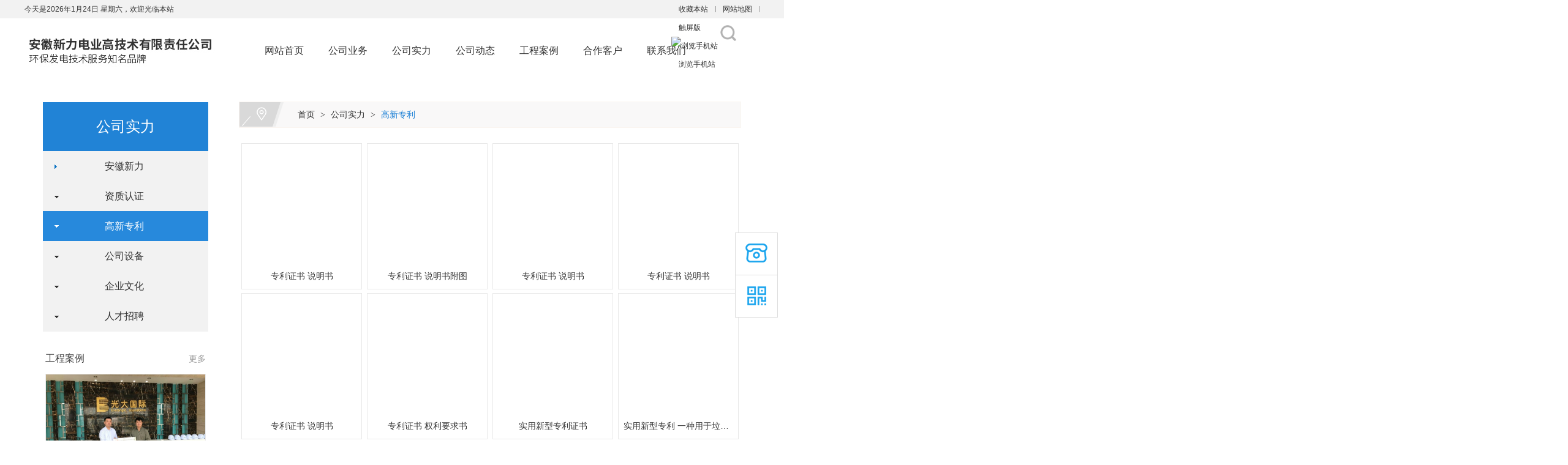

--- FILE ---
content_type: text/html; charset=utf-8
request_url: http://ahxldy.com/info/53900.html
body_size: 9623
content:

<!DOCTYPE html>
<html xmlns="http://www.w3.org/1999/xhtml">
<head>
    <meta http-equiv="Content-Type" content="text/html; charset=utf-8" />
    <title>高新专利_安徽新力电业高技术有限责任公司</title>
    <meta name="keywords" content="" />
    <meta name="description" content="" />
    <link href="/u/Public/Skins/m907/css_structure.css" rel="stylesheet" />
    <link href="/u/Public/Skins/m907/m9071/css.css" rel="stylesheet" />
            <link rel="alternate" media="only screen and(max-width: 640px)" href="http://m.ahxldy.com/info/53900.html">
        <meta name="mobile-agent" content="format=html5;url=http://m.ahxldy.com/info/53900.html">
    <script src="/Base/GetResources/1" type="text/javascript"></script>
    <script src="/bundles/front?v=HrFDUxcolkkgOODFmcjdoY8_HNuO0jNiSwEbKtWm3Gc1"></script>

    <script language="javascript" src="/Scripts/common.js?rightButton=0"></script>
    
    


    
<script type="text/javascript">
    $(document).ready(function () {
    	//增加导航固定模式，使导航跟随滚动条滚动
        jQuery(window).scroll(function(){
				var sTop=jQuery(document).scrollTop();
				if(sTop>=42){
					$("#topNav").addClass("nav_fixed");
				}
				else{
					$("#topNav").removeClass("nav_fixed");
				}
		});
		
    });

</script>
    <link rel="stylesheet" href="/Content/exlayout.css" />
</head>
<body>
    <div class="pg_margins pg_inside">
        <div id="tips"></div>
            <div class="topArea">
                <div class="bg-topArea">
                    <p class="wel">
今天是2026年1月24日 星期六，欢迎光临本站&nbsp;                    </p>
                    <ul class="r-arte">
                        <li class="sCommon">
                            <a href="javascript:;" class="favorite" rel="nofollow" onclick="setHome(this,window.location);addFavorite(document.location.href, document.title);">收藏本站</a><a class="top_map" href="/sitemap.html">网站地图</a>
                                <div class="touch-btn">
                                    <a target="_blank" rel="nofollow noopener noreferrer" class="top_mobile" href="//www.ahxldy.com/mobileqr.html">触屏版</a>
                                    <div id="mobileQr" class="touch-box">
                                        <div class="wrap">
                                            
<table class="mytable">
    <tbody>
        <tr>
            <td>
                <ul class="code msite">
                    <li>
                        <div class="img"> <img width="150" height="150" alt="浏览手机站" src="http://ibwewm.z243.ibw.cc/api/QR?t=http://m.ahxldy.com&amp;q=2&amp;s=3&amp;e=3"> </div>
                        <div class="text"><a href="http://m.ahxldy.com">浏览手机站</a></div>
                    </li>
                </ul>
            </td>
                                                
                    </tr>
    </tbody>
</table>

                                        </div>
                                    </div>
                                </div>
                        </li>
                    </ul>
                </div>

            </div>
                            <div class="header">
                        <div class="header-inner clearfix">
                            <div class="logo fl">
                                <a href="/" title="安徽新力电业高技术有限责任公司">
                                    <img src="/u/059ebefc-f8de-4013-853e-7ce192a65f89/image/6386892707430776053467.jpg" alt="安徽新力电业高技术有限责任公司" id="logopic" />
                                </a>
                            </div>
                                <div class="navbox fr" id="topNav">
                                    <div class="nav" style="margin:0 auto;">
                                        <ul>

            <li class="nav0" style="width:169px;" >
                <a href="/"   >
                    网站首页
            </a>
        </li>
                <li class="line"></li>
            <li class="nav1" style="width:169px;" onmouseover="showMenu(17275);" onmouseout="hiddMenu(17275);">
                <a href="/info/53891.html" id="menuA17275"  >
                    公司业务
            </a>
                <div class="shownav" id="menu17275">
                        <a href="/info/53901.html"  >电力技术服务业务</a>                        
                        <a href="/info/53902.html"  >环保检测业务</a>                        
                </div>
        </li>
                <li class="line"></li>
            <li class="nav2" style="width:169px;" onmouseover="showMenu(17272);" onmouseout="hiddMenu(17272);">
                <a href="/info/53892.html" id="menuA17272"  >
                    公司实力
            </a>
                <div class="shownav" id="menu17272">
                        <a href="/info/53904.html"  >安徽新力</a>                        
                        <a href="/info/53899.html"  >资质认证</a>                        
                        <a href="/info/53900.html"  >高新专利</a>                        
                        <a href="/info/72314.html"  >公司设备</a>                        
                        <a href="/info/72315.html"  >企业文化</a>                        
                        <a href="/diyform/10432.html"  >人才招聘</a>                        
                </div>
        </li>
                <li class="line"></li>
            <li class="nav3" style="width:169px;" onmouseover="showMenu(17271);" onmouseout="hiddMenu(17271);">
                <a href="/info/53894.html" id="menuA17271"  >
                    公司动态
            </a>
                <div class="shownav" id="menu17271">
                        <a href="/info/53895.html"  >行业动态</a>                        
                        <a href="/info/53896.html"  >常见问题</a>                        
                </div>
        </li>
                <li class="line"></li>
            <li class="nav4" style="width:169px;" onmouseover="showMenu(17273);" onmouseout="hiddMenu(17273);">
                <a href="/info/53897.html" id="menuA17273"  >
                    工程案例
            </a>
                <div class="shownav" id="menu17273">
                        <a href="/info/53898.html"  >工程案例</a>                        
                </div>
        </li>
                <li class="line"></li>
            <li class="nav5" style="width:169px;" onmouseover="showMenu(17276);" onmouseout="hiddMenu(17276);">
                <a href="/info/53890.html" id="menuA17276"  >
                    合作客户
            </a>
                <div class="shownav" id="menu17276">
                        <a href="/info/53893.html"  >合作客户</a>                        
                </div>
        </li>
                <li class="line"></li>
            <li class="nav6" style="width:174px;" onmouseover="showMenu(17274);" onmouseout="hiddMenu(17274);">
                <a href="/info/53888.html" id="menuA17274"  >
                    联系我们
            </a>
                <div class="shownav" id="menu17274">
                        <a href="/info/53889.html"  >联系我们</a>                        
                </div>
        </li>
<script type="text/javascript">
    var isOn = false;
    var navList = $('.nav>ul>li>a') || [];
    for (var i = 0; i < navList.length; i++)
    {
        if (navList[i].pathname == location.pathname) {
            $(navList[i]).addClass("current");
            isOn = true;
            break;
        }
    }
    if (!isOn) {
        eval('var menuStates = ["/info/53892.html","/info/53900.html"] || []');
        for (var i = 0; i < navList.length; i++) {
            if (navList[i].pathname == menuStates[menuStates.length-1]) {
                $(navList[i]).addClass("current");
                isOn = true;
                break;
            }
        }
        if (!isOn)
        {
            for (var i = 0; i < navList.length; i++) {
                if ($.inArray(navList[i].pathname, menuStates) > -1) {
                    $(navList[i]).addClass("current");
                    isOn = true;
                    break;
                }
            }
        }
    }
</script>
                                        </ul>
                                    </div>
                                </div>
                        </div>
                        <div class="clear"></div>
                    </div>
                            <div class="HOT-KEYS" id="HOT">
                    <div class="keyleft">
                        <div class="title">
                                <div class="title_more">热点推荐词：</div>
                        </div>
                        <div class="content">
                            <div class="GD_CONTENT">
                                                                        <a href="/search.html?searchKeyword=发电工程调试">发电工程调试</a>
                                        <a href="/search.html?searchKeyword=机组性能试验">机组性能试验</a>
                                        <a href="/search.html?searchKeyword=电力技术服务">电力技术服务</a>
                                        <a href="/search.html?searchKeyword=电厂检修、维护">电厂检修、维护</a>
                            </div>
                        </div>
                    </div>
                <div class="searchformBox">
                    <form method="get" action="/search.html" name="searchForm">
                        <input class="serach_input" maxlength="30" size="30" placeholder="请输入搜索关键词！" name="searchKeyword" type="text" />
                        <input class="btn_serach" value="" type="submit" />
                    </form>
                </div>
                <div class="clear"></div>
            </div>
                    <div class='banner' id="banner">
                <span class='left-shadow'></span><span class='right-shadow'></span><div>
                    <script language='javascript'>bannerShow(7, 1920, 400, "5000", '9256')</script>

                </div><div class='blank-area'></div>
            </div>
        
    <div id="mainhome" class="main-home inner">
        <div class="main-top"></div>
        <div class="main mainbg ">
            <div class="location">
                <span class="ico">
                    <a href="/" title="首页">首页</a>
                        <span>&gt;</span>
                        <a href="/info/53892.html" id="53892">公司实力</a>
                        <span>&gt;</span>
                        <a href="/info/53900.html" id="53900">高新专利</a>
                </span>
            </div>
                <div id="leftObj" class="left">
                        <div class="shadow"></div>
                        <div class="pro_sort_box">
                            <input id="CurrentCategoryID" name="CurrentCategoryID" type="hidden" value="53900" />
                            <div class="title">
                                <div class="title_more">
                                    <a href="/info/53892.html" id="53892">公司实力</a>
                                </div>
                            </div>
                            <div id="div_53900">
                                <div class="pro_sort">
                                    <div>
                                            <div class="each_li  ">
                                                <div class="name">
                                                    <div class="icon">
                                                        <a href="/info/53904.html" id="53904">&nbsp;&nbsp;&nbsp;&nbsp;安徽新力</a>
                                                    </div>
                                                </div>
                                            </div>
                                            <div class="each_li active ">
                                                <div class="name">
                                                    <div class="icon">
                                                        <a href="/info/53899.html" id="53899">&nbsp;&nbsp;&nbsp;&nbsp;资质认证</a>
                                                    </div>
                                                </div>
                                            </div>
                                            <div class="each_li active current">
                                                <div class="name">
                                                    <div class="icon">
                                                        <a href="/info/53900.html" id="53900">&nbsp;&nbsp;&nbsp;&nbsp;高新专利</a>
                                                    </div>
                                                </div>
                                            </div>
                                            <div class="each_li active ">
                                                <div class="name">
                                                    <div class="icon">
                                                        <a href="/info/72314.html" id="72314">&nbsp;&nbsp;&nbsp;&nbsp;公司设备</a>
                                                    </div>
                                                </div>
                                            </div>
                                            <div class="each_li active ">
                                                <div class="name">
                                                    <div class="icon">
                                                        <a href="/info/72315.html" id="72315">&nbsp;&nbsp;&nbsp;&nbsp;企业文化</a>
                                                    </div>
                                                </div>
                                            </div>
                                            <div class="each_li active ">
                                                <div class="name">
                                                    <div class="icon">
                                                        <a href="/diyform/10432.html" id="72316">&nbsp;&nbsp;&nbsp;&nbsp;人才招聘</a>
                                                    </div>
                                                </div>
                                            </div>
                                    </div>
                                    <div class="promore"><a href='/info/53900.html'>更多分类</a></div>
                                </div>
                                <script type="text/javascript">
                                    var each_li = $('#div_53900 .pro_sort .each_li');
                                    for (var i = 0; i < each_li.length; i++) {
                                        var li = each_li[i];
                                        var length = li.children.length;
                                        if (length > 1) {
                                            $(li).attr('data-href', '');
                                        }
                                        else {
                                            var li_name = li.children[0].children[0];
                                            li_name.className = "";

                                            if (li.className.indexOf("current") > 0) {

                                                li.className = "each_li current";
                                            }
                                            else {
                                                li.className = "each_li ";
                                            }
                                            var href = li_name.children[0].href;
                                            $(li).attr('data-href', href);
                                        }
                                    }
                                    $('#div_53900 .pro_sort .each_li .third_box').click(function (event) {
                                        event.stopPropagation();
                                    });
                                    $('#div_53900 .pro_sort .each_li').click(function () {
                                        var title = $(this).attr("data-href")
                                        if (title) {
                                            if (title == "") {
                                                $(this).toggleClass('active');
                                            }
                                            else {
                                                location.href = title;
                                            }
                                        }
                                    });
                                </script>
                            </div>
                            <div class="clear"></div>
                        </div>

    <div id="ct53898_divLeftModule">
        <div class="IBW-inside">
                <div class="title">
                        <span class="more">
                            <a href="/info/53898.html" target="_self">更多</a>
                        </span>
                    <div class="title_more" >工程案例</div>
                </div>
            <div class="content">
                <div class="iFCB-pro">
	<div class="bd">
		<ul class="iFCB-TPLB clearfix">
						<li class="iFCB-PRO-3 clearfix">
							<div class="iFCB-rp"><a href="/display/181542.html ">
								<div class="m-pic"><img src="/u/059ebefc-f8de-4013-853e-7ce192a65f89/image/638035136786399709.jpg" alt="光大南京能源二期调试工程项目收官 " height="160" width="270 "></div>
								<dl class="m-intro">
									<dt class="u-tt">光大南京能源二期调试工程项目收官 </dt>
									<dd class="u-des"></dd>
									<dd class="u-more"><script>document.write(T("更多"))</script></dd>
								</dl>
							</div></a>
						</li>
						<li class="iFCB-PRO-3 clearfix">
							<div class="iFCB-rp"><a href="/display/57603.html ">
								<div class="m-pic"><img src="/u/059ebefc-f8de-4013-853e-7ce192a65f89/image/638035138314213532175.jpg" alt="光大国际代表项目 " height="160" width="270 "></div>
								<dl class="m-intro">
									<dt class="u-tt">光大国际代表项目 </dt>
									<dd class="u-des"></dd>
									<dd class="u-more"><script>document.write(T("更多"))</script></dd>
								</dl>
							</div></a>
						</li>
						<li class="iFCB-PRO-3 clearfix">
							<div class="iFCB-rp"><a href="/display/57602.html ">
								<div class="m-pic"><img src="/u/059ebefc-f8de-4013-853e-7ce192a65f89/image/6380351387006172859250.jpg" alt="获得“鲁班奖”光大济南项目72+24小时运行１次性成功与光大领导合影 " height="160" width="270 "></div>
								<dl class="m-intro">
									<dt class="u-tt">获得“鲁班奖”光大济南项目72+24小时运行１次性成功与光大领导合影 </dt>
									<dd class="u-des"></dd>
									<dd class="u-more"><script>document.write(T("更多"))</script></dd>
								</dl>
							</div></a>
						</li>

		</ul>
	</div>
</div>
            </div>
            <div class="clear"></div>
        </div>
    </div>
                                                            <div class="col_bottom"></div>
                </div>
            



    <div id="rightObj" class="right">
        <h2 class="title"><b><span id="lblCurrentName">高新专利</span></b></h2>
                <div class="iFCB-pro">
	<div class="bd">
		<ul class="iFCB-TPLB clearfix">
						<li class="iFCB-PRO-4 clearfix">
							<div class="iFCB-rp">
								<div class="m-pic"><a data-id='349841' href='/display/146391.html' title='专利证书 说明书' target="_self"><img data-id='349841' data-url='/u/059ebefc-f8de-4013-853e-7ce192a65f89/image/6380307315089963326344.jpg' src="/content/pixel.gif" alt='专利证书 说明书' class="intro-info-img " height='250' width='250'></a></div>
								<dl class="m-intro">
									<dt class="u-tt"><a data-id='349841' href='/display/146391.html' title='专利证书 说明书' target='_self' style=''>专利证书 说明书</a>
			</dt>

								</dl>
							</div>
						</li>
						<li class="iFCB-PRO-4 clearfix">
							<div class="iFCB-rp">
								<div class="m-pic"><a data-id='349840' href='/display/146390.html' title='专利证书 说明书附图' target="_self"><img data-id='349840' data-url='/u/059ebefc-f8de-4013-853e-7ce192a65f89/image/6380307315933721695287.jpg' src="/content/pixel.gif" alt='专利证书 说明书附图' class="intro-info-img " height='250' width='250'></a></div>
								<dl class="m-intro">
									<dt class="u-tt"><a data-id='349840' href='/display/146390.html' title='专利证书 说明书附图' target='_self' style=''>专利证书 说明书附图</a>
			</dt>

								</dl>
							</div>
						</li>
						<li class="iFCB-PRO-4 clearfix">
							<div class="iFCB-rp">
								<div class="m-pic"><a data-id='349839' href='/display/146389.html' title='专利证书 说明书' target="_self"><img data-id='349839' data-url='/u/059ebefc-f8de-4013-853e-7ce192a65f89/image/6380307317202468891746.jpg' src="/content/pixel.gif" alt='专利证书 说明书' class="intro-info-img " height='250' width='250'></a></div>
								<dl class="m-intro">
									<dt class="u-tt"><a data-id='349839' href='/display/146389.html' title='专利证书 说明书' target='_self' style=''>专利证书 说明书</a>
			</dt>

								</dl>
							</div>
						</li>
						<li class="iFCB-PRO-4 clearfix">
							<div class="iFCB-rp">
								<div class="m-pic"><a data-id='349838' href='/display/146388.html' title='专利证书 说明书' target="_self"><img data-id='349838' data-url='/u/059ebefc-f8de-4013-853e-7ce192a65f89/image/6380307319939971473952.jpg' src="/content/pixel.gif" alt='专利证书 说明书' class="intro-info-img " height='250' width='250'></a></div>
								<dl class="m-intro">
									<dt class="u-tt"><a data-id='349838' href='/display/146388.html' title='专利证书 说明书' target='_self' style=''>专利证书 说明书</a>
			</dt>

								</dl>
							</div>
						</li>
						<li class="iFCB-PRO-4 clearfix">
							<div class="iFCB-rp">
								<div class="m-pic"><a data-id='349837' href='/display/146387.html' title='专利证书 说明书' target="_self"><img data-id='349837' data-url='/u/059ebefc-f8de-4013-853e-7ce192a65f89/image/6380307321380591164101.jpg' src="/content/pixel.gif" alt='专利证书 说明书' class="intro-info-img " height='250' width='250'></a></div>
								<dl class="m-intro">
									<dt class="u-tt"><a data-id='349837' href='/display/146387.html' title='专利证书 说明书' target='_self' style=''>专利证书 说明书</a>
			</dt>

								</dl>
							</div>
						</li>
						<li class="iFCB-PRO-4 clearfix">
							<div class="iFCB-rp">
								<div class="m-pic"><a data-id='349836' href='/display/146386.html' title='专利证书 权利要求书' target="_self"><img data-id='349836' data-url='/u/059ebefc-f8de-4013-853e-7ce192a65f89/image/6380307322655568566606.jpg' src="/content/pixel.gif" alt='专利证书 权利要求书' class="intro-info-img " height='250' width='250'></a></div>
								<dl class="m-intro">
									<dt class="u-tt"><a data-id='349836' href='/display/146386.html' title='专利证书 权利要求书' target='_self' style=''>专利证书 权利要求书</a>
			</dt>

								</dl>
							</div>
						</li>
						<li class="iFCB-PRO-4 clearfix">
							<div class="iFCB-rp">
								<div class="m-pic"><a data-id='349835' href='/display/146385.html' title='实用新型专利证书' target="_self"><img data-id='349835' data-url='/u/059ebefc-f8de-4013-853e-7ce192a65f89/image/638030732367903168996.jpg' src="/content/pixel.gif" alt='实用新型专利证书' class="intro-info-img " height='250' width='250'></a></div>
								<dl class="m-intro">
									<dt class="u-tt"><a data-id='349835' href='/display/146385.html' title='实用新型专利证书' target='_self' style=''>实用新型专利证书</a>
			</dt>

								</dl>
							</div>
						</li>
						<li class="iFCB-PRO-4 clearfix">
							<div class="iFCB-rp">
								<div class="m-pic"><a data-id='349834' href='/display/146384.html' title='实用新型专利 一种用于垃圾焚烧炉智能控制系统' target="_self"><img data-id='349834' data-url='/u/059ebefc-f8de-4013-853e-7ce192a65f89/image/636026226191649886_small.jpg' src="/content/pixel.gif" alt='实用新型专利 一种用于垃圾焚烧炉智能控制系统' class="intro-info-img " height='250' width='250'></a></div>
								<dl class="m-intro">
									<dt class="u-tt"><a data-id='349834' href='/display/146384.html' title='实用新型专利 一种用于垃圾焚烧炉智能控制系统' target='_self' style=''>实用新型专利 一种用于垃圾焚烧炉智能控制系统</a>
			</dt>

								</dl>
							</div>
						</li>
						<li class="iFCB-PRO-4 clearfix">
							<div class="iFCB-rp">
								<div class="m-pic"><a data-id='349833' href='/display/146383.html' title='实用新型专利证书 ' target="_self"><img data-id='349833' data-url='/u/059ebefc-f8de-4013-853e-7ce192a65f89/image/6380307324536820582189.jpg' src="/content/pixel.gif" alt='实用新型专利证书 ' class="intro-info-img " height='250' width='250'></a></div>
								<dl class="m-intro">
									<dt class="u-tt"><a data-id='349833' href='/display/146383.html' title='实用新型专利证书 ' target='_self' style=''>实用新型专利证书 </a>
			</dt>

								</dl>
							</div>
						</li>
						<li class="iFCB-PRO-4 clearfix">
							<div class="iFCB-rp">
								<div class="m-pic"><a data-id='349832' href='/display/146379.html' title='实用新型专利证书说明书附图' target="_self"><img data-id='349832' data-url='/u/059ebefc-f8de-4013-853e-7ce192a65f89/image/6380307394074016016616.jpg' src="/content/pixel.gif" alt='实用新型专利证书说明书附图' class="intro-info-img " height='250' width='250'></a></div>
								<dl class="m-intro">
									<dt class="u-tt"><a data-id='349832' href='/display/146379.html' title='实用新型专利证书说明书附图' target='_self' style=''>实用新型专利证书说明书附图</a>
			</dt>

								</dl>
							</div>
						</li>
						<li class="iFCB-PRO-4 clearfix">
							<div class="iFCB-rp">
								<div class="m-pic"><a data-id='349831' href='/display/146378.html' title='实用新型专利证书说明书' target="_self"><img data-id='349831' data-url='/u/059ebefc-f8de-4013-853e-7ce192a65f89/image/6380307395150579399275.jpg' src="/content/pixel.gif" alt='实用新型专利证书说明书' class="intro-info-img " height='250' width='250'></a></div>
								<dl class="m-intro">
									<dt class="u-tt"><a data-id='349831' href='/display/146378.html' title='实用新型专利证书说明书' target='_self' style=''>实用新型专利证书说明书</a>
			</dt>

								</dl>
							</div>
						</li>
						<li class="iFCB-PRO-4 clearfix">
							<div class="iFCB-rp">
								<div class="m-pic"><a data-id='349830' href='/display/146377.html' title='实用新型专利证书说明书' target="_self"><img data-id='349830' data-url='/u/059ebefc-f8de-4013-853e-7ce192a65f89/image/6380307396142758449910.jpg' src="/content/pixel.gif" alt='实用新型专利证书说明书' class="intro-info-img " height='250' width='250'></a></div>
								<dl class="m-intro">
									<dt class="u-tt"><a data-id='349830' href='/display/146377.html' title='实用新型专利证书说明书' target='_self' style=''>实用新型专利证书说明书</a>
			</dt>

								</dl>
							</div>
						</li>
						<li class="iFCB-PRO-4 clearfix">
							<div class="iFCB-rp">
								<div class="m-pic"><a data-id='349829' href='/display/146376.html' title='实用新型专利证书说明书' target="_self"><img data-id='349829' data-url='/u/059ebefc-f8de-4013-853e-7ce192a65f89/image/6380307397764656841010.jpg' src="/content/pixel.gif" alt='实用新型专利证书说明书' class="intro-info-img " height='250' width='250'></a></div>
								<dl class="m-intro">
									<dt class="u-tt"><a data-id='349829' href='/display/146376.html' title='实用新型专利证书说明书' target='_self' style=''>实用新型专利证书说明书</a>
			</dt>

								</dl>
							</div>
						</li>
						<li class="iFCB-PRO-4 clearfix">
							<div class="iFCB-rp">
								<div class="m-pic"><a data-id='349828' href='/display/146375.html' title='实用新型专利证书 权利要求书' target="_self"><img data-id='349828' data-url='/u/059ebefc-f8de-4013-853e-7ce192a65f89/image/6380307399192771396870.jpg' src="/content/pixel.gif" alt='实用新型专利证书 权利要求书' class="intro-info-img " height='250' width='250'></a></div>
								<dl class="m-intro">
									<dt class="u-tt"><a data-id='349828' href='/display/146375.html' title='实用新型专利证书 权利要求书' target='_self' style=''>实用新型专利证书 权利要求书</a>
			</dt>

								</dl>
							</div>
						</li>
						<li class="iFCB-PRO-4 clearfix">
							<div class="iFCB-rp">
								<div class="m-pic"><a data-id='349827' href='/display/146374.html' title='实用新型专利证书' target="_self"><img data-id='349827' data-url='/u/059ebefc-f8de-4013-853e-7ce192a65f89/image/6380307401053695504796.jpg' src="/content/pixel.gif" alt='实用新型专利证书' class="intro-info-img " height='250' width='250'></a></div>
								<dl class="m-intro">
									<dt class="u-tt"><a data-id='349827' href='/display/146374.html' title='实用新型专利证书' target='_self' style=''>实用新型专利证书</a>
			</dt>

								</dl>
							</div>
						</li>
						<li class="iFCB-PRO-4 clearfix">
							<div class="iFCB-rp">
								<div class="m-pic"><a data-id='349826' href='/display/146373.html' title='实用新型专利 一种垃圾焚烧炉降低氮氧化物排放系统' target="_self"><img data-id='349826' data-url='/u/059ebefc-f8de-4013-853e-7ce192a65f89/image/6380307401989616438067.jpg' src="/content/pixel.gif" alt='实用新型专利 一种垃圾焚烧炉降低氮氧化物排放系统' class="intro-info-img " height='250' width='250'></a></div>
								<dl class="m-intro">
									<dt class="u-tt"><a data-id='349826' href='/display/146373.html' title='实用新型专利 一种垃圾焚烧炉降低氮氧化物排放系统' target='_self' style=''>实用新型专利 一种垃圾焚烧炉降低氮氧化物排放系统</a>
			</dt>

								</dl>
							</div>
						</li>

		</ul>
	</div>
</div>
                    <div class="paging">
                <div>
                    <div class="pagernumber" data-maxpages="2" data-mvcpager="true" data-pageparameter="page" data-urlformat="/info/index/53900?page=__page__"><a disabled="disabled" class="disabled">上一页</a>  <span class="current">1</span>  <a href="/info/index/53900?page=2">2</a>  <a href="/info/index/53900?page=2">下一页</a>  <select data-pageindexbox="true" data-autosubmit="true"><option value="1" selected="selected">1</option><option value="2">2</option></select></div>
                </div>
            </div>
            <script type="text/javascript" src="/Scripts/pagerformat.js"></script>
            </div>


            <div class="main_bottom"></div>
        </div>
        <div class="main-btm"></div>
    </div>



                    <div class="footer">
                    <div class="footer_wp">
                        <div class="navbox_foot fl">
                            <div class="nav" style='margin:0 auto;width:1200px;'>
                                <ul>

        <li class="nav0" style="width:169px;">
            <a href="/"   >
                网站首页
        </a>
    </li>
            <li class="line"></li>
        <li class="nav1" style="width:169px;">
            <a href="/info/53891.html" id="menuA17275"  >
                公司业务
        </a>
            <div class="shownav thirdnav" id="menu17275">
                    <a href="/info/53901.html"  >电力技术服务业务</a>
                    <a href="/info/53902.html"  >环保检测业务</a>
            </div>
    </li>
            <li class="line"></li>
        <li class="nav2" style="width:169px;">
            <a href="/info/53892.html" id="menuA17272"  >
                公司实力
        </a>
            <div class="shownav thirdnav" id="menu17272">
                    <a href="/info/53904.html"  >安徽新力</a>
                    <a href="/info/53899.html"  >资质认证</a>
                    <a href="/info/53900.html"  >高新专利</a>
                    <a href="/info/72314.html"  >公司设备</a>
                    <a href="/info/72315.html"  >企业文化</a>
                    <a href="/diyform/10432.html"  >人才招聘</a>
            </div>
    </li>
            <li class="line"></li>
        <li class="nav3" style="width:169px;">
            <a href="/info/53894.html" id="menuA17271"  >
                公司动态
        </a>
            <div class="shownav thirdnav" id="menu17271">
                    <a href="/info/53895.html"  >行业动态</a>
                    <a href="/info/53896.html"  >常见问题</a>
            </div>
    </li>
            <li class="line"></li>
        <li class="nav4" style="width:169px;">
            <a href="/info/53897.html" id="menuA17273"  >
                工程案例
        </a>
            <div class="shownav thirdnav" id="menu17273">
                    <a href="/info/53898.html"  >工程案例</a>
            </div>
    </li>
            <li class="line"></li>
        <li class="nav5" style="width:169px;">
            <a href="/info/53890.html" id="menuA17276"  >
                合作客户
        </a>
            <div class="shownav thirdnav" id="menu17276">
                    <a href="/info/53893.html"  >合作客户</a>
            </div>
    </li>
            <li class="line"></li>
        <li class="nav6" style="width:174px;">
            <a href="/info/53888.html" id="menuA17274"  >
                联系我们
        </a>
            <div class="shownav thirdnav" id="menu17274">
                    <a href="/info/53889.html"  >联系我们</a>
            </div>
    </li>

                                </ul>
                            </div>
                        </div>
                        <div class="ft-wrap fr">

                            <div class="copyright">
                                <table width="100%">
	<tbody>
		<tr>
			<td style="vertical-align:top;" align="center">
				<p>
					安徽新力电业高技术有限责任公司<span style="white-space:nowrap;">&nbsp; 版权所有</span> 
				</p>
				<p>
					<span style="white-space:nowrap;"><a href="//www.ibw.cn/mianze.htm" target="_blank" rel="nofollow noopener noreferrer">免责声明</a> <a href="https://beian.miit.gov.cn" target="_blank" rel="nofollow noopener noreferrer">皖ICP备2022013876号-1</a><br />
&nbsp;<a href="http://www.ibw.cn" target="_blank">技术支持</a>：<a href="http://www.ibw.cn" target="_blank">网新科技</a>(<a href="http://www.ibw.cn" target="_blank">www.ibw.cn</a>) <a href="/u/059ebefc-f8de-4013-853e-7ce192a65f89/image/6380308235068025418866.jpg" target="_blank">营业执照</a></span> 
				</p>
				<p>
					<span style="white-space:nowrap;">地址：安徽省合肥高新区明珠大道198号星梦园企业公馆E-12栋（明珠大道与石楠路交汇处东北角） </span> 
				</p>
				<p>
					<span style="white-space:nowrap;">乘车线路：乘坐公交655路到科技实业园站下车 </span> 
				</p>
				<p>
					<span style="white-space:nowrap;">合肥火车站路线：乘坐22路公交车到十里庙，转653路公交车到香樟花园下车</span> 
				</p>
				<p>
					<span style="white-space:nowrap;">合肥南站路线（高铁站）：乘坐43路公交车到柳树塘，转516路到香樟花园下车</span> 
				</p>
				<p>
					<span style="white-space:nowrap;">电话：0551-65286997/0551-65286998</span> 
				</p>
				<p>
					<span style="white-space:nowrap;"><br />
</span> 
				</p>
			</td>
			<td>
				<span style="white-space:nowrap;">&nbsp;<br />
</span> 
			</td>
			<td>
				<span style="white-space:nowrap;"><br />
</span> 
			</td>
		</tr>
	</tbody>
</table>
                            </div>
                        </div>
                    </div>
                
            </div>

<div class="online-qq-lx online-qq-right" ><dl class="qq_content-lx"><dd class="mbar-ico mbar-tel"><i></i><div class="mbar-tip"><strong>0551-65286997</br>0551-65286998</strong></div></dd><dd class="mbar-ico mbar-micro mbar-micro-sj"><i></i><div class="mbar-tip"><img width='111px' height='111px' src='http://ibwewm.z243.ibw.cc/api/QR?t=http://m.ahxldy.com&q=2&s=3&e=3' /><span>浏览手机站</span></div></dd><dd class="mbar-ico mbar-top" id="pageTop"><a href="#"><i></i></a><div class="mbar-tip"><a href="#">[向上]</a></div></dd></dl></div>                <script id="exlayoutScript" type="text/javascript" src="/Content/exlayout.js" data="ShowType=1&Language=1&BannerPlace=2&HotWithBanner=1&NavLayout=2"></script>
        
    <script type="text/javascript">
        
        $(function () {
            $('.menu a').each(function () {
                if ($(this).attr('id') == $('#CurrentCategoryID').val()) {
                    $(this).addClass('current');
                }
            });
        });
    </script>


    </div>

    
    
    
<script>
jQuery(".keyleft").slide({titCell:".hd ul",mainCell:".content GD_CONTENT a",autoPage:true,effect:"topLoop",autoPlay:true,vis:2});
jQuery(".m907-slide").slide({titCell:".hd ul",mainCell:".bd ul",effect:"leftLoop",autoPlay:true,autoPage:true});
$(function(){
    if ($(".pg_margins").find(".topArea").is(":visible") === true) {
        $(".HOT-KEYS").css({
            "top": "44px"
        });
    } else {
        $(".HOT-KEYS").css({
            "top": "14px"
        });
    };
	if ($(".pg_margins").find(".adver").is(":visible") === true) {
		$(".footer").css({
			"padding-bottom": "140px"
		});
	} else {
		$(".footer").css({
			"padding-bottom": "30px"
		});
	};
	$(".adver_close").click(function(){
		$(".footer").css({"padding-bottom":30})
	})
	$("#pageTop ").on("click",
    function (A) {
        A.preventDefault();
        $("body,html").animate({
            scrollTop: 0
        },
        300)
    })
	$(".bj i").click(function(){
		$(".iFCB-bj").hide();
	})
})
if ($(".pg_margins").find(".home").is(":visible") === true) {
	new WOW().init();
}
</script>

</body>
</html>
